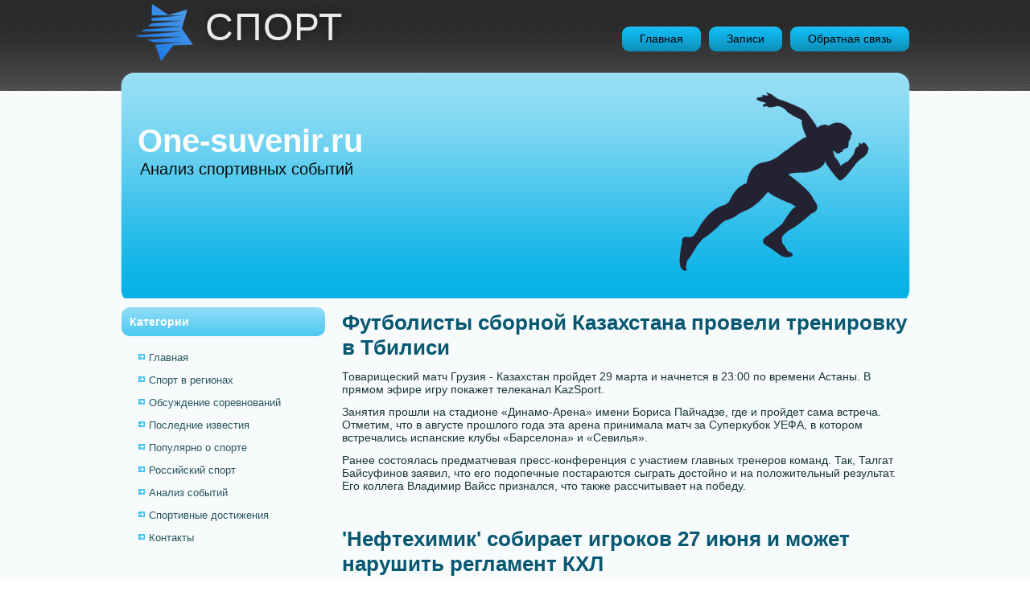

--- FILE ---
content_type: text/html; charset=UTF-8
request_url: http://one-suvenir.ru/articles649-3.html
body_size: 8278
content:
<!DOCTYPE html><html dir="ltr" lang="ru"><head><meta charset="UTF-8" /><meta http-equiv="X-UA-Compatible" content="IE=edge">
    <meta name="author" content="One-suvenir.ru" />
<link rel="shortcut icon" href="favicon.ico" type="image/x-icon" />
    <title>Футболисты сборной Казахстана провели тренировку в Тбилиси :: Анализ спортивных событий :: One-suvenir.ru</title>
    <meta name="viewport" content="initial-scale = 1.0, maximum-scale =
      1.0, user-scalable = no, width = device-width">
    <!--[if lt IE 9]><script src="https://html5shiv.googlecode.com/svn/trunk/html5.js"></script><![endif]-->
    <link rel="stylesheet" href="style.css" media="screen">
    <!--[if lte IE 7]><link rel="stylesheet" href="style.ie7.css" media="screen" /><![endif]-->
    <link rel="stylesheet" href="style.responsive.css" media="all">
    <script src="jquery.js"></script>
    <script src="script.js"></script>
    <script src="script.responsive.js"></script>
    <style>.G_Econtent .G_Epostcontent-0 .layout-item-0 { padding-right: 10px;padding-left: 10px;  }
.ie7 .G_Epost .G_Elayout-cell {border:none !important; padding:0 !important; }
.ie6 .G_Epost .G_Elayout-cell {border:none !important; padding:0 !important; }

</style>
  </head>
  <body>
    <div id="G_Emain">
      <div id="G_Ehmenu-bg" class="G_Ebar G_Enav"> </div>
      <header class="G_Eheader">
        <div class="G_Eshapes">
          <div class="G_Etextblock G_Eobject571931962"
            data-left="16.54%">
            <div class="G_Eobject571931962-text-container">
              <div class="G_Eobject571931962-text">Спорт</div>
            </div>
          </div>
        </div>
            <h1 class="G_Eheadline" data-left="4.48%">One-suvenir.ru</h1>
        <h2 class="G_Eslogan" data-left="4.92%">Анализ спортивных событий</h2>
        <nav class="G_Enav">
          <div class="G_Enav-inner">
            <ul class="G_Ehmenu">
            <li><a href="default.html">Главная</a></li>
            <li><a href="sppage/">Записи</a></li>
            <li><a href="contacts/">Обратная связь</a></li>
            </ul>
          </div>
        </nav>
      </header>
      <div class="G_Esheet clearfix">
        <div class="G_Elayout-wrapper">
          <div class="G_Econtent-layout">
            <div class="G_Econtent-layout-row">
              <div class="G_Elayout-cell G_Esidebar1">
                <div class="G_Evmenublock clearfix">
                  <div class="G_Evmenublockheader">
                    <h3 class="t">Категории</h3>
                  </div>
                  <div class="G_Evmenublockcontent">
                    <ul class="G_Evmenu">
        <li><a href="default.html">Главная</a></li>
             <li><a href="geogobolocha/">Спорт в регионах</a></li><li><a href="vozdiwodnmas/">Обсуждение соревнований</a></li><li><a href="prirobra/">Последние известия</a></li>
        <li><a href="popugeof/">Популярно о спорте</a></li>
        <li><a href="rusvodnresy/">Российский спорт</a></li>
         <li><a href="afripusn/">Анализ событий</a></li><li><a href="sahrastivodm/">Спортивные достижения</a></li>
       
        <li><a href="contacts/">Контакты</a></li>
                    </ul>
                  </div> <div class="G_Eblock clearfix"><br />
<br />
 
<br />
 <br />
 <br />
 <br /> <br />
<br />
 
<br /><br /> <ul><li><a href="article575.html">Йохауг выиграла общий зачёт Ски Тура</a>
</li><br /><li><a href="article668.html">Раньери предложил игрокам собирать вещи, если они хотят покинуть Лестер</a>
</li><br /><li><a href="article314.html">Цветков: Не скажу, что я доволен - это дурацкое падение опять выбило из колеи</a>
</li></ul> <br /><br />
</div>
                </div>
              </div>
              <div class="G_Elayout-cell G_Econtent">
                <article class="G_Epost G_Earticle">
                  <h2 class="G_Epostheader">Футболисты сборной Казахстана провели тренировку в Тбилиси</h2>
                  <div class="G_Epostcontent G_Epostcontent-0 clearfix">
                    <div class="G_Econtent-layout">
                      <div class="G_Econtent-layout-row">
                        <div class="G_Elayout-cell layout-item-0"
                          style="width: 100%">  
            
<p>Товарищеский матч Грузия - Казахстан пройдет 29 марта и начнется в 23:00 по времени Астаны. В прямом эфире игру покажет телеканал KazSport.</p>
<p>Занятия прошли на стадионе «Динамо-Арена» имени Бориса Пайчадзе, где и пройдет сама встреча. Отметим, что в августе прошлого года эта арена принимала матч за Суперкубок УЕФА, в котором встречались испанские клубы «Барселона» и «Севилья».</p>
<p>Ранее состоялась предматчевая пресс-конференция с участием главных тренеров команд. Так, Талгат Байсуфинов заявил, что его подопечные постараются сыграть достойно и на положительный результат. Его коллега Владимир Вайсс признался, что также рассчитывает на победу.</p><br />
                  
</div>
                      </div>
                    </div>
                  </div><h2 class="G_Epostheader">'Нефтехимик' собирает игроков 27 июня и может нарушить регламент КХЛ</h2>
                  <div class="G_Epostcontent G_Epostcontent-0 clearfix">
                    <div class="G_Econtent-layout">
                      <div class="G_Econtent-layout-row">
                        <div class="G_Elayout-cell layout-item-0"
                          style="width: 100%">  
              <p>О причинах выхода из отпуска команды ранее запланированного лигой срока не сообщается.</p><p>Ранее глава профсоюза игроков и тренеров Андрей Коваленко рассказал, что некоторые клубы могут попытаться нарушить регламент, запрещающий начинать тренировки раньше, чем за 50 дней до начала чемпионата.</p>  <br />
       <h3>Читайте также:</h3> <a href="article450.html">Хоккеист клуба НХЛ Пингвинз Малкин вернулся в Питтсбург для медобследования</a>
<br /><a href="article367.html">Россиянин Карякин обыграл Накамуру во втором туре шахматного турнира претендентов</a>
<br /><a href="article619.html">Каролина Плишкова стала участницей третьего раунда соревнований в Индиан-Уэллсе</a>
<br /> <br /><br />
</div>
                      </div>
                    </div>
                  </div>
                </article>
              </div>
            </div>
          </div>
        </div>
      </div>
      <footer class="G_Efooter">
        <div class="G_Efooter-inner">
          <p><br>
          </p>
          <br>
          <p>Copyright © One-suvenir.ru 2015-2026. All Rights Reserved.</p>
          <br>
          <br>
        </div>
      </footer>
    </div>
  </body>
</html>           